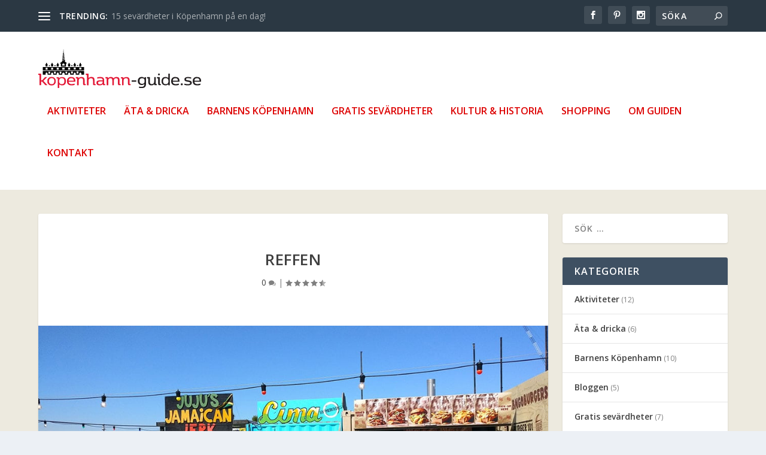

--- FILE ---
content_type: text/css; charset=UTF-8
request_url: https://www.kopenhamn-guide.se/wp-content/themes/Extra-child/style.css?ver=4.27.5
body_size: -211
content:
@import url("../Extra/style.css");
/*
Theme Name:     Extra Child
Theme URI:      https://kopenhamn-guide.se/
Description:    Child theme for the Extra theme
Author:         kopenhamn-guide.se
Template:       Extra
Version:        0.1.0
*/

/*comments here*/

/*For at fjerne html-tag funktion i comments:*/
.form-allowed-tags {display: none;}


--- FILE ---
content_type: image/svg+xml
request_url: https://www.kopenhamn-guide.se/wp-content/uploads/2020/11/logga.svg
body_size: 3507
content:
<svg id="Layer_1" data-name="Layer 1" xmlns="http://www.w3.org/2000/svg" viewBox="0 0 116.33 27.37"><defs><style>.cls-1{fill:#e31836;}.cls-2{fill:#231f20;}</style></defs><path class="cls-1" d="M3.11,24.88h.36a.27.27,0,0,0,.24-.09l2-2.13A.39.39,0,0,1,6,22.52l.56,0,.49,0c.09,0,.12,0,.12.09a.23.23,0,0,1-.07.14L4.79,25.11a.11.11,0,0,0,0,.09v.05a.13.13,0,0,0,0,.1l2.59,2.72a.17.17,0,0,1,.06.12c0,.06,0,.1-.12.11a4.39,4.39,0,0,1-.58,0l-.49,0a.38.38,0,0,1-.32-.15l-2.19-2.4a.26.26,0,0,0-.24-.09H3.11c-.09,0-.12,0-.12.11v2.35c0,.12,0,.16-.14.18a2.88,2.88,0,0,1-.42,0,3,3,0,0,1-.43,0c-.11,0-.13-.06-.13-.18V21.06c0-.08,0-.11-.13-.11H1.17c-.1,0-.14,0-.15-.12a1.72,1.72,0,0,1,0-.33,1.67,1.67,0,0,1,0-.33c0-.1.05-.12.15-.12H2.74c.17,0,.25,0,.25.23v4.48C3,24.84,3,24.88,3.11,24.88Z" transform="translate(-1 -2.93)"/><path class="cls-1" d="M7.46,25.42a2.7,2.7,0,0,1,3-3,2.69,2.69,0,0,1,3,3,2.69,2.69,0,0,1-3,3A2.7,2.7,0,0,1,7.46,25.42Zm5,0c0-1.3-.5-2.15-1.92-2.15s-1.92.85-1.92,2.15.5,2.14,1.92,2.14S12.42,26.72,12.42,25.42Z" transform="translate(-1 -2.93)"/><path class="cls-1" d="M16.24,27.88a.12.12,0,0,0-.11,0h-.06c-.07,0-.09,0-.09.07V30.1c0,.11,0,.15-.13.17a3,3,0,0,1-.43,0,2.86,2.86,0,0,1-.42,0c-.11,0-.13-.06-.13-.17V23.53c0-.08,0-.11-.13-.11h-.58A.13.13,0,0,1,14,23.3,3.25,3.25,0,0,1,14,23a3.08,3.08,0,0,1,0-.33c0-.1.06-.12.15-.12h1.38c.13,0,.2,0,.22.15l.06.43c0,.06,0,.07.08.07h0a.12.12,0,0,0,.11-.05,2.66,2.66,0,0,1,2-.69c1.51,0,2.76.77,2.76,2.95s-1.19,3-2.67,3A2.9,2.9,0,0,1,16.24,27.88Zm-.36-2.46c0,1.31.49,2.14,1.88,2.14s1.89-.83,1.89-2.14-.49-2.15-1.89-2.15S15.88,24.1,15.88,25.42Z" transform="translate(-1 -2.93)"/><path class="cls-1" d="M22.7,25.92c.08,1.23,1.06,1.59,2.22,1.59a6,6,0,0,0,1.91-.36l.07,0c.06,0,.1,0,.11.11a2.89,2.89,0,0,1,0,.53c0,.18,0,.22-.15.29a5.32,5.32,0,0,1-2,.35c-2,0-3.36-.73-3.36-3a2.66,2.66,0,0,1,3-3c2,0,3,.93,3,2.77,0,.19,0,.36,0,.46s-.05.13-.17.13H22.82C22.73,25.79,22.69,25.83,22.7,25.92Zm0-1c0,.08,0,.11.13.11h3.37c.09,0,.13,0,.13-.12,0-1.06-.63-1.62-1.79-1.62s-1.77.52-1.84,1.62Z" transform="translate(-1 -2.93)"/><path class="cls-1" d="M31.55,23.31c-1.2,0-1.7.63-1.7,1.77v3.06c0,.12,0,.16-.14.18a2.88,2.88,0,0,1-.42,0,2.82,2.82,0,0,1-.42,0c-.12,0-.14-.06-.14-.18V23.53c0-.08,0-.11-.12-.11H28c-.1,0-.14,0-.15-.12a3.25,3.25,0,0,1,0-.33,3.08,3.08,0,0,1,0-.33c0-.1.05-.12.15-.12h1.38c.13,0,.19,0,.21.15l.07.45c0,.05,0,.06.07.06h.06a.12.12,0,0,0,.11-.05,2.44,2.44,0,0,1,1.87-.7c1.65,0,2.34.69,2.34,2.23V27.3a.11.11,0,0,0,.12.12h.46a.13.13,0,0,1,.15.12,2.73,2.73,0,0,1,0,.66.13.13,0,0,1-.15.12h-.57c-.76,0-1.13-.12-1.13-1V25C33,23.81,32.69,23.31,31.55,23.31Z" transform="translate(-1 -2.93)"/><path class="cls-1" d="M40.09,27.34V25c0-1.17-.33-1.67-1.47-1.67s-1.7.63-1.7,1.77v3.06c0,.12,0,.16-.14.18a2.82,2.82,0,0,1-.42,0,2.88,2.88,0,0,1-.42,0c-.12,0-.14-.06-.14-.18V21.06c0-.08,0-.11-.12-.11H35.1c-.1,0-.14,0-.15-.12a3.25,3.25,0,0,1,0-.33,3.08,3.08,0,0,1,0-.33c0-.1,0-.12.15-.12h1.57c.17,0,.25,0,.25.23V23c0,.06,0,.06.08.06h0a.13.13,0,0,0,.1-.05,2.4,2.4,0,0,1,1.74-.62c1.65,0,2.34.69,2.34,2.23V27.3a.11.11,0,0,0,.12.12h.46c.1,0,.14,0,.15.12a2.73,2.73,0,0,1,0,.66c0,.09,0,.12-.15.12h-.57C40.46,28.32,40.09,28.2,40.09,27.34Z" transform="translate(-1 -2.93)"/><path class="cls-1" d="M42.55,26.62c0-1.5,1.07-1.8,2.82-1.8H46.9c.09,0,.13,0,.13-.12,0-1.14-.77-1.4-1.86-1.4a8,8,0,0,0-1.87.26h-.08s-.07,0-.09-.1a1.44,1.44,0,0,1-.05-.44,1,1,0,0,1,0-.18c0-.11,0-.14.13-.18a8,8,0,0,1,2-.24c2.08,0,2.89.76,2.89,2.57v2.3a.11.11,0,0,0,.12.12h.45c.1,0,.14,0,.15.12a2.73,2.73,0,0,1,0,.66c0,.09-.05.12-.15.12H47.46c-.13,0-.19,0-.21-.16l-.08-.41c0-.06,0-.07-.1-.07h0a.14.14,0,0,0-.13.05,2.69,2.69,0,0,1-2,.68C43.54,28.41,42.55,28,42.55,26.62ZM47,25.76c0-.09,0-.13-.14-.13H45.34c-1.06,0-1.6.14-1.6.95s.65,1,1.47,1C46.43,27.54,47,27,47,25.76Z" transform="translate(-1 -2.93)"/><path class="cls-1" d="M54.87,28.32a2.82,2.82,0,0,1-.42,0,2.88,2.88,0,0,1-.42,0c-.12,0-.14-.06-.14-.18V25c0-1.17-.28-1.67-1.36-1.67S51,23.94,51,25.08v3.06c0,.12,0,.16-.13.18a3,3,0,0,1-.42,0,3,3,0,0,1-.43,0c-.11,0-.13-.06-.13-.18V23.53c0-.08,0-.11-.13-.11h-.58A.13.13,0,0,1,49,23.3c0-.09,0-.22,0-.33s0-.24,0-.33.06-.12.15-.12h1.38c.13,0,.2,0,.22.15l.06.45c0,.05,0,.06.08.06h.05a.13.13,0,0,0,.12-.05,2.18,2.18,0,0,1,1.75-.7,2.07,2.07,0,0,1,1.88.8c0,.06.06.06.1.06h0s.06,0,.11-.06a2.31,2.31,0,0,1,1.93-.8c1.58,0,2.22.69,2.22,2.23V27.3a.11.11,0,0,0,.12.12h.46c.1,0,.14,0,.15.12a2.73,2.73,0,0,1,0,.66c0,.09,0,.12-.15.12h-.57c-.76,0-1.13-.12-1.13-1V25c0-1.17-.27-1.67-1.34-1.67S55,23.94,55,25.08v3.06C55,28.26,55,28.3,54.87,28.32Z" transform="translate(-1 -2.93)"/><path class="cls-1" d="M63.68,23.31c-1.2,0-1.7.63-1.7,1.77v3.06c0,.12,0,.16-.14.18a2.88,2.88,0,0,1-.42,0,2.82,2.82,0,0,1-.42,0c-.12,0-.14-.06-.14-.18V23.53c0-.08,0-.11-.12-.11h-.58c-.1,0-.14,0-.15-.12A1.72,1.72,0,0,1,60,23a1.67,1.67,0,0,1,0-.33c0-.1.05-.12.15-.12h1.38c.13,0,.19,0,.21.15l.06.45c0,.05,0,.06.08.06h0a.13.13,0,0,0,.12-.05,2.44,2.44,0,0,1,1.87-.7c1.65,0,2.34.69,2.34,2.23V27.3a.11.11,0,0,0,.12.12h.46a.13.13,0,0,1,.15.12c0,.09,0,.21,0,.33s0,.24,0,.33a.13.13,0,0,1-.15.12h-.57c-.76,0-1.13-.12-1.13-1V25C65.15,23.81,64.82,23.31,63.68,23.31Z" transform="translate(-1 -2.93)"/><path class="cls-2" d="M67.72,25.68c0-.12,0-.24,0-.36a3.25,3.25,0,0,1,0-.33c0-.11.08-.12.16-.12h3c.08,0,.15,0,.16.12a3.25,3.25,0,0,1,0,.33c0,.12,0,.24,0,.36s-.08.11-.16.11h-3C67.8,25.79,67.74,25.78,67.72,25.68Z" transform="translate(-1 -2.93)"/><path class="cls-2" d="M74.93,22.43a2.3,2.3,0,0,1,1.71.56.15.15,0,0,0,.12,0h0A.1.1,0,0,0,76.9,23l.06-.28c0-.11.07-.13.18-.14a2,2,0,0,1,.35,0,1.78,1.78,0,0,1,.34,0c.14,0,.15.07.15.18v4.42c0,1.59-.4,3.18-3.11,3.18a8.31,8.31,0,0,1-1.75-.17c-.1,0-.12-.06-.14-.18v-.14a3.15,3.15,0,0,1,0-.46c0-.08,0-.11.12-.11h.06a8.4,8.4,0,0,0,1.62.18c1.06,0,2-.37,2-1.66v-.09c0-.05,0-.08-.07-.08h-.06a.14.14,0,0,0-.12,0,2.41,2.41,0,0,1-1.68.51,2.53,2.53,0,0,1-2.69-2.86A2.53,2.53,0,0,1,74.93,22.43Zm.24,4.87c1.36,0,1.8-.82,1.8-2s-.44-2-1.8-2-1.8.82-1.8,2S73.82,27.3,75.17,27.3Z" transform="translate(-1 -2.93)"/><path class="cls-2" d="M85.05,27.42h.45c.1,0,.14,0,.15.12a2.73,2.73,0,0,1,0,.66c0,.09-.05.12-.15.12H84.26c-.13,0-.2,0-.22-.16L84,27.75c0-.06,0-.07-.1-.07h-.05a.16.16,0,0,0-.14.05,2.26,2.26,0,0,1-1.76.68c-1.65,0-2.34-.71-2.34-2.52V23.53c0-.08,0-.11-.12-.11h-.58c-.1,0-.14,0-.15-.12a1.72,1.72,0,0,1,0-.33,1.67,1.67,0,0,1,0-.33c0-.1,0-.12.15-.12h1.57c.17,0,.25,0,.25.23v3.1c0,1.17.3,1.66,1.44,1.66s1.66-.69,1.66-2V22.69c0-.11,0-.15.14-.17a2.86,2.86,0,0,1,.42,0,3,3,0,0,1,.43,0c.11,0,.13.06.13.17V27.3C84.92,27.38,85,27.42,85.05,27.42Z" transform="translate(-1 -2.93)"/><path class="cls-2" d="M86.62,23.42H86c-.1,0-.14,0-.15-.12a3.25,3.25,0,0,1,0-.33,3.08,3.08,0,0,1,0-.33c0-.1,0-.12.15-.12h1.57c.17,0,.25,0,.25.23V27.3a.11.11,0,0,0,.12.12h.46c.1,0,.14,0,.15.12a2.73,2.73,0,0,1,0,.66c0,.09,0,.12-.15.12h-.57c-.76,0-1.13-.12-1.13-1V23.53C86.74,23.45,86.7,23.42,86.62,23.42Zm.6-2.18a.63.63,0,0,1-.66-.65.64.64,0,0,1,.66-.65.66.66,0,0,1,.67.65A.65.65,0,0,1,87.22,21.24Z" transform="translate(-1 -2.93)"/><path class="cls-2" d="M93.75,27.8h0c-.07,0-.08,0-.12,0a2.24,2.24,0,0,1-1.71.57c-1.54,0-2.82-.74-2.82-2.94s1.25-3,2.76-3a2.59,2.59,0,0,1,1.78.53.14.14,0,0,0,.12,0h.05c.07,0,.08,0,.08-.08V20.18c0-.12,0-.16.14-.18a2.88,2.88,0,0,1,.42,0,2.82,2.82,0,0,1,.42,0c.12,0,.14.06.14.18v8c0,.13,0,.15-.15.18a1.94,1.94,0,0,1-.36,0,2.34,2.34,0,0,1-.38,0c-.11,0-.14,0-.16-.14l-.07-.31C93.83,27.81,93.8,27.8,93.75,27.8Zm-3.57-2.38c0,1.31.48,2.14,1.88,2.14S94,26.73,94,25.42s-.5-2.15-1.89-2.15S90.18,24.1,90.18,25.42Z" transform="translate(-1 -2.93)"/><path class="cls-2" d="M97.14,25.92c.08,1.23,1.06,1.59,2.22,1.59a6,6,0,0,0,1.91-.36l.07,0c.06,0,.1,0,.12.11a4.24,4.24,0,0,1,0,.53c0,.18,0,.22-.15.29a5.32,5.32,0,0,1-2,.35c-2,0-3.36-.73-3.36-3a2.66,2.66,0,0,1,3-3c1.95,0,2.95.93,2.95,2.77,0,.19,0,.36,0,.46s0,.13-.17.13H97.26C97.17,25.79,97.13,25.83,97.14,25.92Zm0-1c0,.08,0,.11.13.11h3.37c.09,0,.13,0,.13-.12,0-1.06-.63-1.62-1.78-1.62s-1.78.52-1.85,1.62Z" transform="translate(-1 -2.93)"/><path class="cls-2" d="M103.53,28.38a.73.73,0,1,1,.74-.73A.73.73,0,0,1,103.53,28.38Z" transform="translate(-1 -2.93)"/><path class="cls-2" d="M108.06,23.25c-.75,0-1.49.12-1.49.76s.53.63,1.61.81c1.53.25,2.51.49,2.51,1.82s-1.47,1.77-2.8,1.77a9.17,9.17,0,0,1-2.32-.29c-.12,0-.14-.07-.15-.19a1.7,1.7,0,0,1,0-.63c0-.11.08-.13.2-.09a8.63,8.63,0,0,0,2.27.34c.81,0,1.62-.1,1.62-.83,0-.51-.27-.68-1.5-.87-1.47-.22-2.59-.44-2.59-1.75s1.43-1.67,2.69-1.67a7.37,7.37,0,0,1,2,.29c.11,0,.13.07.14.17a.71.71,0,0,1,0,.15,2.14,2.14,0,0,1,0,.45c0,.07,0,.09-.1.09h-.07A9.29,9.29,0,0,0,108.06,23.25Z" transform="translate(-1 -2.93)"/><path class="cls-2" d="M112.58,25.92c.08,1.23,1.06,1.59,2.22,1.59a6,6,0,0,0,1.91-.36l.07,0c.06,0,.1,0,.11.11a2.89,2.89,0,0,1,0,.53c0,.18,0,.22-.15.29a5.32,5.32,0,0,1-2,.35c-2,0-3.36-.73-3.36-3a2.66,2.66,0,0,1,3-3c1.95,0,2.95.93,2.95,2.77,0,.19,0,.36,0,.46s0,.13-.17.13H112.7C112.61,25.79,112.57,25.83,112.58,25.92Zm0-1c0,.08,0,.11.13.11h3.37c.09,0,.13,0,.13-.12,0-1.06-.63-1.62-1.78-1.62s-1.78.52-1.85,1.62Z" transform="translate(-1 -2.93)"/><path d="M4.25,17.63V15.39a.08.08,0,0,1,.08-.08H33.61a.07.07,0,0,1,.07.08v2.24a.07.07,0,0,1-.07.07H4.33A.08.08,0,0,1,4.25,17.63Zm29.43.53v2.6a.07.07,0,0,1-.07.07H31.82a.07.07,0,0,1-.07-.07V20a.72.72,0,0,0-1.44,0v.75a.06.06,0,0,1-.07.07H27.83a.07.07,0,0,1-.08-.07V20a.65.65,0,0,0-.73-.7.64.64,0,0,0-.7.7v.75a.07.07,0,0,1-.08.07H23.83a.06.06,0,0,1-.07-.07V20a.72.72,0,0,0-1.44,0v.75a.07.07,0,0,1-.07.07h-2.4a.07.07,0,0,1-.07-.07V20a.82.82,0,0,0-1.63,0v.75a.07.07,0,0,1-.07.07H15.69c-.06,0-.08,0-.08-.07V20a.64.64,0,0,0-.72-.7.64.64,0,0,0-.71.7v.75a.08.08,0,0,1-.08.07H11.69a.08.08,0,0,1-.08-.07V20a.64.64,0,0,0-.7-.7.65.65,0,0,0-.73.7v.75a.07.07,0,0,1-.08.07H7.7a.08.08,0,0,1-.09-.07V20a.63.63,0,0,0-.7-.7.64.64,0,0,0-.72.7v.75a.08.08,0,0,1-.09.07H4.33a.08.08,0,0,1-.08-.07v-2.6a.08.08,0,0,1,.08-.08H33.61A.07.07,0,0,1,33.68,18.16ZM6.19,14.84V14s0-.07-.07-.09a.28.28,0,0,1,.07-.52.14.14,0,0,0,.08,0l.29-.46a.58.58,0,0,0,0-.1v-.23c0-.17.12-.28.32-.28a.27.27,0,0,1,.31.28v.23s0,0,0,.1l.29.46a.14.14,0,0,0,.08,0,.28.28,0,0,1,.07.52c-.06,0-.07,0-.07.09v.8c0,.05,0,.08-.07.08H6.26S6.19,14.89,6.19,14.84Zm.07,2.29H7.54s.07,0,.07-.08V15.92a.06.06,0,0,0-.07-.07H6.26a.06.06,0,0,0-.07.07v1.13C6.19,17.11,6.21,17.13,6.26,17.13ZM8.36,20H9.43c.05,0,.07,0,.07-.07V18.67c0-.05,0-.07-.07-.07H8.36a.06.06,0,0,0-.07.07v1.22A.06.06,0,0,0,8.36,20Zm.18-5.33v-.58c0-.05,0-.07.07-.07h.58a.06.06,0,0,1,.07.07v.58a.07.07,0,0,1-.07.07H8.61A.06.06,0,0,1,8.54,14.63Zm1.64.21V14a.09.09,0,0,0-.06-.09.28.28,0,0,1,.06-.52s.07,0,.08,0l.29-.46a.26.26,0,0,0,0-.1v-.23c0-.17.12-.28.32-.28a.26.26,0,0,1,.3.28v.23a.19.19,0,0,0,0,.1l.29.46a.11.11,0,0,0,.08,0,.29.29,0,0,1,.22.27.3.3,0,0,1-.16.25.08.08,0,0,0-.06.09v.8a.07.07,0,0,1-.07.08H10.25A.07.07,0,0,1,10.18,14.84Zm.07,2.29h1.29s.07,0,.07-.08V15.92a.07.07,0,0,0-.07-.07H10.25a.07.07,0,0,0-.07.07v1.13C10.18,17.11,10.21,17.13,10.25,17.13ZM12.35,20h1.07a.06.06,0,0,0,.07-.07V18.67a.06.06,0,0,0-.07-.07H12.35a.07.07,0,0,0-.08.07v1.22A.07.07,0,0,0,12.35,20Zm.18-5.33v-.58c0-.05,0-.07.08-.07h.57c.05,0,.08,0,.08.07v.58a.07.07,0,0,1-.08.07h-.57A.07.07,0,0,1,12.53,14.63Zm1.65.21V14a.09.09,0,0,0-.06-.09A.31.31,0,0,1,14,13.7a.3.3,0,0,1,.23-.27.11.11,0,0,0,.08,0l.29-.46a.26.26,0,0,0,0-.1v-.23a.31.31,0,0,1,.62,0v.23a.19.19,0,0,0,0,.1l.29.46s0,0,.08,0a.28.28,0,0,1,.06.52.08.08,0,0,0-.06.09v.8a.07.07,0,0,1-.07.08H14.25A.07.07,0,0,1,14.18,14.84Zm.07,2.29h1.29s.07,0,.07-.08V15.92a.07.07,0,0,0-.07-.07H14.25a.07.07,0,0,0-.07.07v1.13C14.18,17.11,14.21,17.13,14.25,17.13ZM16.34,20H17.4a.06.06,0,0,0,.07-.07V18.67a.06.06,0,0,0-.07-.07H16.34a.07.07,0,0,0-.08.07v1.22A.07.07,0,0,0,16.34,20Zm1.58-8.68v.33l-.63.3c-.4.19-.6.28-.6.62a.47.47,0,0,0,.39.48.08.08,0,0,1,.07.08v1.75c0,.05,0,.08.07.08h3.5a.07.07,0,0,0,.07-.08V13.09a.08.08,0,0,1,.06-.08.47.47,0,0,0,.38-.48c0-.34-.19-.43-.59-.62l-.64-.3V10l-1.83.88A.4.4,0,0,0,17.92,11.28ZM19.8,9.41a1.13,1.13,0,0,0-.05-.35l-1.38.67a.38.38,0,0,0-.25.37,1.12,1.12,0,0,0,.07.41l1.37-.66A.45.45,0,0,0,19.8,9.41Zm-1.65,4.77v-.69a.82.82,0,0,1,1.63,0v.69a.07.07,0,0,1-.07.08H18.23A.08.08,0,0,1,18.15,14.18Zm1.63,2.87V15.92a.07.07,0,0,0-.07-.07H18.23a.08.08,0,0,0-.08.07v1.13a.07.07,0,0,0,.08.08h1.48S19.78,17.11,19.78,17.05Zm-.07-8.69A.8.8,0,0,0,19.65,8l-1.18.57a.38.38,0,0,0-.25.38,1.52,1.52,0,0,0,.06.39l1.19-.57A.43.43,0,0,0,19.71,8.36Zm-.1-1A1.06,1.06,0,0,0,19.56,7l-1,.48a.38.38,0,0,0-.25.38,1.26,1.26,0,0,0,.06.38l1-.47A.43.43,0,0,0,19.61,7.31Zm-.09-1a1.08,1.08,0,0,0-.05-.35l-.81.38a.39.39,0,0,0-.25.38,1.28,1.28,0,0,0,.06.39l.81-.38A.42.42,0,0,0,19.52,6.27Zm-.1-1a1,1,0,0,0-.05-.33l-.62.29a.36.36,0,0,0-.25.37,1.38,1.38,0,0,0,.06.38l.62-.31A.39.39,0,0,0,19.42,5.24Zm-.2-.77a.26.26,0,0,1-.52,0,.26.26,0,0,1,.52,0Zm0-.74a.19.19,0,0,1-.21.2.19.19,0,0,1-.21-.2.2.2,0,0,1,.21-.2A.19.19,0,0,1,19.17,3.73Zm0-.65a.16.16,0,0,1-.17.16.16.16,0,1,1,0-.31A.15.15,0,0,1,19.13,3.08ZM21.6,18.6H20.54c-.06,0-.08,0-.08.07v1.22c0,.05,0,.07.08.07H21.6a.06.06,0,0,0,.07-.07V18.67A.06.06,0,0,0,21.6,18.6Zm.72-3.76V14s0-.07-.05-.09a.29.29,0,0,1-.17-.25.3.3,0,0,1,.22-.27.16.16,0,0,0,.09,0l.29-.46a.26.26,0,0,0,0-.1v-.23a.27.27,0,0,1,.31-.28.28.28,0,0,1,.31.28v.23a.26.26,0,0,0,0,.1l.3.46s0,0,.08,0a.29.29,0,0,1,.21.27.28.28,0,0,1-.16.25s0,0,0,.09v.8a.07.07,0,0,1-.07.08H22.4A.07.07,0,0,1,22.32,14.84Zm1.37,1H22.4a.07.07,0,0,0-.08.07v1.13c0,.06,0,.08.08.08h1.29s.07,0,.07-.08V15.92A.07.07,0,0,0,23.69,15.85Zm1.89,2.75H24.52c-.06,0-.08,0-.08.07v1.22c0,.05,0,.07.08.07h1.06c.05,0,.08,0,.08-.07V18.67C25.66,18.62,25.63,18.6,25.58,18.6Zm-.91-4v-.58c0-.05,0-.07.08-.07h.57c.06,0,.08,0,.08.07v.58s0,.07-.08.07h-.57A.07.07,0,0,1,24.67,14.63Zm1.65.21V14a.08.08,0,0,0-.06-.09.28.28,0,0,1-.16-.25.3.3,0,0,1,.22-.27.2.2,0,0,0,.09,0l.29-.46a.58.58,0,0,0,0-.1v-.23c0-.17.12-.28.32-.28a.28.28,0,0,1,.31.28v.23a.58.58,0,0,0,0,.1l.3.46a.14.14,0,0,0,.08,0,.29.29,0,0,1,.22.27.28.28,0,0,1-.16.25.08.08,0,0,0-.06.09v.8c0,.05,0,.08-.07.08H26.4C26.34,14.92,26.32,14.89,26.32,14.84Zm1.36,1H26.4c-.06,0-.08,0-.08.07v1.13c0,.06,0,.08.08.08h1.28c.05,0,.07,0,.07-.08V15.92A.06.06,0,0,0,27.68,15.85Zm1.88,2.75H28.5c-.05,0-.08,0-.08.07v1.22c0,.05,0,.07.08.07h1.06c.06,0,.08,0,.08-.07V18.67C29.64,18.62,29.62,18.6,29.56,18.6Zm-.89-4v-.58c0-.05,0-.07.08-.07h.57c.05,0,.08,0,.08.07v.58a.07.07,0,0,1-.08.07h-.57C28.69,14.7,28.67,14.67,28.67,14.63Zm1.64.21V14s0-.07,0-.09a.28.28,0,0,1-.16-.25.29.29,0,0,1,.21-.27s.07,0,.08,0l.3-.46a.26.26,0,0,0,0-.1v-.23a.28.28,0,0,1,.31-.28.27.27,0,0,1,.31.28v.23a.26.26,0,0,0,0,.1l.29.46a.2.2,0,0,0,.09,0,.28.28,0,0,1,.06.52.08.08,0,0,0-.06.09v.8a.07.07,0,0,1-.07.08H30.39A.07.07,0,0,1,30.31,14.84Zm1.37,1H30.39a.07.07,0,0,0-.08.07v1.13c0,.06,0,.08.08.08h1.29s.07,0,.07-.08V15.92A.07.07,0,0,0,31.68,15.85Z" transform="translate(-1 -2.93)"/></svg>